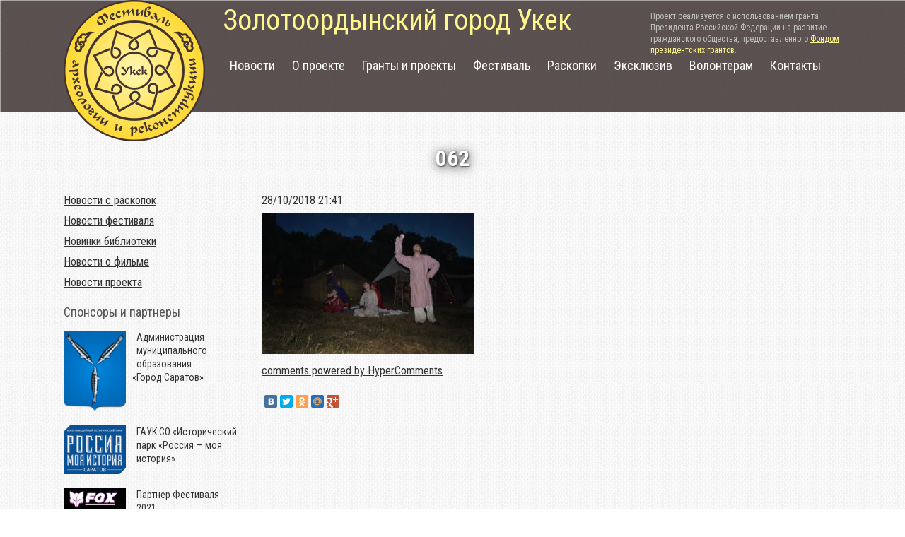

--- FILE ---
content_type: text/html; charset=UTF-8
request_url: https://ukekfest.ru/eksklyuziv/gallery/attachment/062-2/
body_size: 8017
content:
<!DOCTYPE html>
<html lang="ru">
<head>
    <!-- fv -->
	<meta http-equiv="Content-Type" content="text/html; charset=utf-8" />
	<meta http-equiv="X-UA-Compatible" content="IE=edge">
	<meta name="viewport" content="width=device-width, initial-scale=1, maximum-scale=1">
	<title>062 | Золотоордынский город Укек</title>
	<meta name="referrer" content="origin">
	
<!-- This site is optimized with the Yoast SEO plugin v11.3 - https://yoast.com/wordpress/plugins/seo/ -->
<link rel="canonical" href="https://ukekfest.ru/eksklyuziv/gallery/attachment/062-2/" />
<meta property="og:locale" content="ru_RU" />
<meta property="og:type" content="article" />
<meta property="og:title" content="062 | Золотоордынский город Укек" />
<meta property="og:description" content="comments powered by HyperComments" />
<meta property="og:url" content="https://ukekfest.ru/eksklyuziv/gallery/attachment/062-2/" />
<meta property="og:site_name" content="Золотоордынский город Укек" />
<meta property="article:publisher" content="https://www.facebook.com/groups/proekt.ukek/" />
<meta property="og:image" content="https://ukekfest.ru/wp-content/uploads/2018/10/062-1024x681.jpg" />
<meta property="og:image:secure_url" content="https://ukekfest.ru/wp-content/uploads/2018/10/062-1024x681.jpg" />
<meta property="og:image:width" content="1024" />
<meta property="og:image:height" content="681" />
<meta name="twitter:card" content="summary" />
<meta name="twitter:description" content="comments powered by HyperComments" />
<meta name="twitter:title" content="062 | Золотоордынский город Укек" />
<meta name="twitter:site" content="@ukekfest" />
<meta name="twitter:image" content="https://ukekfest.ru/wp-content/uploads/2018/10/062.jpg" />
<meta name="twitter:creator" content="@ukekfest" />
<script type='application/ld+json' class='yoast-schema-graph yoast-schema-graph--main'>{"@context":"https://schema.org","@graph":[{"@type":"Organization","@id":"https://ukekfest.ru/#organization","name":"","url":"https://ukekfest.ru/","sameAs":["https://www.facebook.com/groups/proekt.ukek/","https://twitter.com/ukekfest"]},{"@type":"WebSite","@id":"https://ukekfest.ru/#website","url":"https://ukekfest.ru/","name":"\u0417\u043e\u043b\u043e\u0442\u043e\u043e\u0440\u0434\u044b\u043d\u0441\u043a\u0438\u0439 \u0433\u043e\u0440\u043e\u0434 \u0423\u043a\u0435\u043a","publisher":{"@id":"https://ukekfest.ru/#organization"},"potentialAction":{"@type":"SearchAction","target":"https://ukekfest.ru/?s={search_term_string}","query-input":"required name=search_term_string"}},{"@type":"WebPage","@id":"https://ukekfest.ru/eksklyuziv/gallery/attachment/062-2/#webpage","url":"https://ukekfest.ru/eksklyuziv/gallery/attachment/062-2/","inLanguage":"ru-RU","name":"062 | \u0417\u043e\u043b\u043e\u0442\u043e\u043e\u0440\u0434\u044b\u043d\u0441\u043a\u0438\u0439 \u0433\u043e\u0440\u043e\u0434 \u0423\u043a\u0435\u043a","isPartOf":{"@id":"https://ukekfest.ru/#website"},"datePublished":"2018-10-28T18:41:12+00:00","dateModified":"2018-10-28T18:41:12+00:00"}]}</script>
<!-- / Yoast SEO plugin. -->

<link rel='dns-prefetch' href='//s.w.org' />
<link rel="alternate" type="application/rss+xml" title="Золотоордынский город Укек &raquo; Лента комментариев к &laquo;062&raquo;" href="https://ukekfest.ru/eksklyuziv/gallery/attachment/062-2/feed/" />
		<script type="text/javascript">
			window._wpemojiSettings = {"baseUrl":"https:\/\/s.w.org\/images\/core\/emoji\/12.0.0-1\/72x72\/","ext":".png","svgUrl":"https:\/\/s.w.org\/images\/core\/emoji\/12.0.0-1\/svg\/","svgExt":".svg","source":{"concatemoji":"https:\/\/ukekfest.ru\/wp-includes\/js\/wp-emoji-release.min.js?ver=8b05596feef0b4a845be8e442ad3756e"}};
			!function(e,a,t){var n,r,o,i=a.createElement("canvas"),p=i.getContext&&i.getContext("2d");function s(e,t){var a=String.fromCharCode;p.clearRect(0,0,i.width,i.height),p.fillText(a.apply(this,e),0,0);e=i.toDataURL();return p.clearRect(0,0,i.width,i.height),p.fillText(a.apply(this,t),0,0),e===i.toDataURL()}function c(e){var t=a.createElement("script");t.src=e,t.defer=t.type="text/javascript",a.getElementsByTagName("head")[0].appendChild(t)}for(o=Array("flag","emoji"),t.supports={everything:!0,everythingExceptFlag:!0},r=0;r<o.length;r++)t.supports[o[r]]=function(e){if(!p||!p.fillText)return!1;switch(p.textBaseline="top",p.font="600 32px Arial",e){case"flag":return s([55356,56826,55356,56819],[55356,56826,8203,55356,56819])?!1:!s([55356,57332,56128,56423,56128,56418,56128,56421,56128,56430,56128,56423,56128,56447],[55356,57332,8203,56128,56423,8203,56128,56418,8203,56128,56421,8203,56128,56430,8203,56128,56423,8203,56128,56447]);case"emoji":return!s([55357,56424,55356,57342,8205,55358,56605,8205,55357,56424,55356,57340],[55357,56424,55356,57342,8203,55358,56605,8203,55357,56424,55356,57340])}return!1}(o[r]),t.supports.everything=t.supports.everything&&t.supports[o[r]],"flag"!==o[r]&&(t.supports.everythingExceptFlag=t.supports.everythingExceptFlag&&t.supports[o[r]]);t.supports.everythingExceptFlag=t.supports.everythingExceptFlag&&!t.supports.flag,t.DOMReady=!1,t.readyCallback=function(){t.DOMReady=!0},t.supports.everything||(n=function(){t.readyCallback()},a.addEventListener?(a.addEventListener("DOMContentLoaded",n,!1),e.addEventListener("load",n,!1)):(e.attachEvent("onload",n),a.attachEvent("onreadystatechange",function(){"complete"===a.readyState&&t.readyCallback()})),(n=t.source||{}).concatemoji?c(n.concatemoji):n.wpemoji&&n.twemoji&&(c(n.twemoji),c(n.wpemoji)))}(window,document,window._wpemojiSettings);
		</script>
		<style type="text/css">
img.wp-smiley,
img.emoji {
	display: inline !important;
	border: none !important;
	box-shadow: none !important;
	height: 1em !important;
	width: 1em !important;
	margin: 0 .07em !important;
	vertical-align: -0.1em !important;
	background: none !important;
	padding: 0 !important;
}
</style>
	<link rel='stylesheet' id='wp-block-library-css'  href='https://ukekfest.ru/wp-includes/css/dist/block-library/style.min.css?ver=8b05596feef0b4a845be8e442ad3756e' type='text/css' media='all' />
<link rel='stylesheet' id='contact-form-7-css'  href='https://ukekfest.ru/wp-content/plugins/contact-form-7/includes/css/styles.css?ver=5.1.3' type='text/css' media='all' />
<link rel='stylesheet' id='wsl-widget-css'  href='https://ukekfest.ru/wp-content/plugins/wordpress-social-login/assets/css/style.css?ver=8b05596feef0b4a845be8e442ad3756e' type='text/css' media='all' />
<link rel='stylesheet' id='wp-pagenavi-css'  href='https://ukekfest.ru/wp-content/plugins/wp-pagenavi/pagenavi-css.css?ver=2.70' type='text/css' media='all' />
<link rel='stylesheet' id='__EPYT__style-css'  href='https://ukekfest.ru/wp-content/plugins/youtube-embed-plus/styles/ytprefs.min.css?ver=13.1' type='text/css' media='all' />
<style id='__EPYT__style-inline-css' type='text/css'>

                .epyt-gallery-thumb {
                        width: 33.333%;
                }
                
</style>
<link rel='stylesheet' id='wpsimplegallery-style-css'  href='https://ukekfest.ru/wp-content/plugins/wp-simple-galleries/wp-simple-gallery.css?ver=8b05596feef0b4a845be8e442ad3756e' type='text/css' media='all' />
<script type='text/javascript' src='https://ukekfest.ru/wp-includes/js/jquery/jquery.js?ver=1.12.4-wp'></script>
<script type='text/javascript' src='https://ukekfest.ru/wp-includes/js/jquery/jquery-migrate.min.js?ver=1.4.1'></script>
<script type='text/javascript' src='https://ukekfest.ru/wp-content/plugins/wordpress-social-login/assets/js/widget.js?ver=8b05596feef0b4a845be8e442ad3756e'></script>
<script type='text/javascript'>
/* <![CDATA[ */
var _EPYT_ = {"ajaxurl":"https:\/\/ukekfest.ru\/wp-admin\/admin-ajax.php","security":"c8d4596e71","gallery_scrolloffset":"20","eppathtoscripts":"https:\/\/ukekfest.ru\/wp-content\/plugins\/youtube-embed-plus\/scripts\/","eppath":"https:\/\/ukekfest.ru\/wp-content\/plugins\/youtube-embed-plus\/","epresponsiveselector":"[\"iframe.__youtube_prefs_widget__\"]","epdovol":"1","version":"13.1","evselector":"iframe.__youtube_prefs__[src], iframe[src*=\"youtube.com\/embed\/\"], iframe[src*=\"youtube-nocookie.com\/embed\/\"]","ajax_compat":"","ytapi_load":"light","stopMobileBuffer":"1","vi_active":"","vi_js_posttypes":[]};
/* ]]> */
</script>
<script type='text/javascript' src='https://ukekfest.ru/wp-content/plugins/youtube-embed-plus/scripts/ytprefs.min.js?ver=13.1'></script>
<link rel='https://api.w.org/' href='https://ukekfest.ru/wp-json/' />
<link rel="EditURI" type="application/rsd+xml" title="RSD" href="https://ukekfest.ru/xmlrpc.php?rsd" />
<link rel="wlwmanifest" type="application/wlwmanifest+xml" href="https://ukekfest.ru/wp-includes/wlwmanifest.xml" /> 

<link rel='shortlink' href='https://ukekfest.ru/?p=79349' />
<link rel="alternate" type="application/json+oembed" href="https://ukekfest.ru/wp-json/oembed/1.0/embed?url=https%3A%2F%2Fukekfest.ru%2Feksklyuziv%2Fgallery%2Fattachment%2F062-2%2F" />
<link rel="alternate" type="text/xml+oembed" href="https://ukekfest.ru/wp-json/oembed/1.0/embed?url=https%3A%2F%2Fukekfest.ru%2Feksklyuziv%2Fgallery%2Fattachment%2F062-2%2F&#038;format=xml" />
<script type="text/javascript">
(function(url){
	if(/(?:Chrome\/26\.0\.1410\.63 Safari\/537\.31|WordfenceTestMonBot)/.test(navigator.userAgent)){ return; }
	var addEvent = function(evt, handler) {
		if (window.addEventListener) {
			document.addEventListener(evt, handler, false);
		} else if (window.attachEvent) {
			document.attachEvent('on' + evt, handler);
		}
	};
	var removeEvent = function(evt, handler) {
		if (window.removeEventListener) {
			document.removeEventListener(evt, handler, false);
		} else if (window.detachEvent) {
			document.detachEvent('on' + evt, handler);
		}
	};
	var evts = 'contextmenu dblclick drag dragend dragenter dragleave dragover dragstart drop keydown keypress keyup mousedown mousemove mouseout mouseover mouseup mousewheel scroll'.split(' ');
	var logHuman = function() {
		if (window.wfLogHumanRan) { return; }
		window.wfLogHumanRan = true;
		var wfscr = document.createElement('script');
		wfscr.type = 'text/javascript';
		wfscr.async = true;
		wfscr.src = url + '&r=' + Math.random();
		(document.getElementsByTagName('head')[0]||document.getElementsByTagName('body')[0]).appendChild(wfscr);
		for (var i = 0; i < evts.length; i++) {
			removeEvent(evts[i], logHuman);
		}
	};
	for (var i = 0; i < evts.length; i++) {
		addEvent(evts[i], logHuman);
	}
})('//ukekfest.ru/?wordfence_lh=1&hid=63E01E7EB6F6625B22163633B2FB51FE');
</script>	<link rel="icon" type="image/png" href="/favicon.ico" />
	<link rel="shortcut icon" href="/favicon.ico">
	<link href='//fonts.googleapis.com/css?family=Roboto+Condensed:400,700&amp;subset=latin,cyrillic' rel='stylesheet' type='text/css'>
	<link rel="stylesheet" type="text/css" href="https://ukekfest.ru/wp-content/themes/ukek/css/normalize.css">
	<link rel="stylesheet" type="text/css" href="https://ukekfest.ru/wp-content/themes/ukek/js/fancybox/jquery.fancybox.css">
	<link rel="stylesheet" type="text/css" href="https://ukekfest.ru/wp-content/themes/ukek/style.css">
	<script type="text/javascript" src="//ajax.googleapis.com/ajax/libs/jquery/1.11.1/jquery.min.js"></script>
	<script type="text/javascript" src="//api-maps.yandex.ru/2.1/?lang=ru-RU"></script>
	<script type="text/javascript" src="https://ukekfest.ru/wp-content/themes/ukek/js/fancybox/jquery.fancybox.pack.js"></script>
	<script type="text/javascript" src="//vk.com/js/api/openapi.js?117"></script>
		<script type="text/javascript" src="https://ukekfest.ru/wp-content/themes/ukek/js/js.js?t=1"></script>
	</head>
<body class="attachment attachment-template-default single single-attachment postid-79349 attachmentid-79349 attachment-jpeg">
<div id="overwrap">
	<div id="wrap">
		<div id="header">
			<div class="left">
				<a href="/" id="logo"></a>
				<h1>Золотоордынский город Укек</h1>
				
			</div>
			<div class="right">
			
				<p>Проект реализуется с использованием гранта Президента Российской Федерации на развитие гражданского общества, предоставленного <a href="https://xn--80afcdbalict6afooklqi5o.xn--p1ai/" target="_blank">Фондом президентских грантов</a>.</p>
			</div>
			<div class="clear"></div>
			<a id="gomobile"></a>
			<ul id="menu-glavnoe-menyu" class="menu"><li id="menu-item-986" class="menu-item menu-item-type-post_type menu-item-object-page menu-item-home menu-item-986"><a href="https://ukekfest.ru/">Главная</a></li>
<li id="menu-item-23" class="menu-item menu-item-type-post_type menu-item-object-page menu-item-23"><a href="https://ukekfest.ru/news/">Новости</a></li>
<li id="menu-item-24" class="menu-item menu-item-type-post_type menu-item-object-page menu-item-24"><a href="https://ukekfest.ru/about/">О проекте</a></li>
<li id="menu-item-185244" class="menu-item menu-item-type-post_type menu-item-object-page menu-item-185244"><a href="https://ukekfest.ru/granty-i-proekty/">Гранты и проекты</a></li>
<li id="menu-item-41090" class="menu-item menu-item-type-post_type menu-item-object-page menu-item-41090"><a href="https://ukekfest.ru/festival/o-festivale/">Фестиваль</a></li>
<li id="menu-item-25" class="menu-item menu-item-type-post_type menu-item-object-page menu-item-25"><a href="https://ukekfest.ru/archeology/">Раскопки</a></li>
<li id="menu-item-185253" class="menu-item menu-item-type-post_type menu-item-object-page menu-item-185253"><a href="https://ukekfest.ru/eksklyuziv/">Эксклюзив</a></li>
<li id="menu-item-187702" class="menu-item menu-item-type-post_type menu-item-object-page menu-item-187702"><a href="https://ukekfest.ru/volonteram/">Волонтерам</a></li>
<li id="menu-item-28" class="menu-item menu-item-type-post_type menu-item-object-page menu-item-28"><a href="https://ukekfest.ru/contacts/">Контакты</a></li>
</ul>			<div class="clear"></div>
		</div>
	</div><h1 class="h1">062</h1>
<div class="innerwrap">
	<div class="content">
		<p>28/10/2018 21:41</p>
		<p class="attachment"><a href='https://ukekfest.ru/wp-content/uploads/2018/10/062.jpg'><img width="300" height="199" src="https://ukekfest.ru/wp-content/uploads/2018/10/062-300x199.jpg" class="attachment-medium size-medium" alt="" srcset="https://ukekfest.ru/wp-content/uploads/2018/10/062-300x199.jpg 300w, https://ukekfest.ru/wp-content/uploads/2018/10/062-768x511.jpg 768w, https://ukekfest.ru/wp-content/uploads/2018/10/062-1024x681.jpg 1024w" sizes="(max-width: 300px) 100vw, 300px" /></a></p>
	<div id="hypercomments_widget"></div>
    <script type="text/javascript">                                      
    var _hcwp = _hcwp || [];
    var _hc_real = {widget_id : 63487, widget : "Stream",
     append: '#hypercomments_widget', css: '',
     words_limit: 10, realtime: true, comments_level: 4,
     platform: "wordpress", xid: 'ukekfest.ru/wp-content/uploads/2018/10/062.jpg' };
    _hcwp.push(_hc_real);              
    (function() { 
    if("HC_LOAD_INIT" in window)return;
    HC_LOAD_INIT = true;
    var lang = "ru";
    var hcc = document.createElement("script"); hcc.type = "text/javascript"; hcc.async = true;
    hcc.src = ("https:" == document.location.protocol ? "https" : "http")+"://w.hypercomments.com/widget/hc/63487/"+lang+"/widget.js";
    var s = document.getElementsByTagName("script")[0]; s.parentNode.insertBefore(hcc, s.nextSibling); 
    })();
    </script>
        <a href="http://hypercomments.com" class="hc-link" title="comments widget">comments powered by HyperComments</a>
			<div class="clear float"></div>
		<script type="text/javascript" src="//yandex.st/share/cnt.share.js"></script>
		<div class="b-ya-likes yashare-auto-init b-share_theme_counter" data-yasharel10n="ru" data-yasharequickservices="vkontakte,facebook,twitter,odnoklassniki,moimir,gplus,linkedin" data-yasharetheme="counter" data-yasharetype="small"></div>

	</div>
	<div class="sidebar">
		<ul class="catnews">
			<li class="cat-item cat-item-3"><a href="https://ukekfest.ru/category/archeology/">Новости с раскопок</a>
</li>
	<li class="cat-item cat-item-4"><a href="https://ukekfest.ru/category/convention/">Новости фестиваля</a>
</li>
	<li class="cat-item cat-item-5"><a href="https://ukekfest.ru/category/library-news/">Новинки библиотеки</a>
</li>
	<li class="cat-item cat-item-12"><a href="https://ukekfest.ru/category/novosti-o-filme/">Новости о фильме</a>
</li>
	<li class="cat-item cat-item-13"><a href="https://ukekfest.ru/category/novosti-proekta/">Новости проекта</a>
</li>
		</ul>
				<h4>Спонсоры и партнеры</h4>
		<ul class="partners">
			<li><a href="http://saratovmer.ru/" target="_blank"><img src="https://ukekfest.ru/wp-content/themes/ukek/i/partner2.png" alt=""></a>Администрация муниципального образования <span class="hlaquo">&laquo;Город&nbsp;Саратов&raquo;</span></li>
			<li><a href="https://myhistorypark.ru/?city=sar" target="_blank"><img src="/wp-content/uploads/2019/06/logo_saratov97.png" alt=""></a>ГАУК СО &laquo;Исторический парк &laquo;Россия — моя история&raquo;</li>
		<li><a href="https://fox-quests.ru/" target="_blanck"><img src="/wp-content/uploads/2021/09/logosite-fox.png" alt=""></a>Партнер Фестиваля 2021</br> — Квест проект «FoX»</li>
		</ul>
		
		<div id="vk_groups"></div>
		<a href="https://www.youtube.com/channel/UCn8bI8vHtEjDgIubyrMDaUg" target="_blank" rel="nofollow"><img src="https://ukekfest.ru/wp-content/themes/ukek/i/yt_follow.png" alt=""></a>
		<a href="https://www.instagram.com/ukek_uvek/" target="_blank" rel="nofollow"><img src="https://ukekfest.ru/wp-content/themes/ukek/i/in_follow.png" alt=""></a>
		<a href="//www.facebook.com/groups/proekt.ukek/" target="_blank" rel="nofollow"><img src="https://ukekfest.ru/wp-content/themes/ukek/i/fb_follow.png" alt=""></a>
				
				<p class="subs"><a href="#mailsubscr" class="fancybox">Подписаться на новости по e-mail</a></p>
		<p class="subs"><a href="http://feeds.feedburner.com/ukekfest/bZZZ" target="_blank" rel="nofollow">Подписаться на новости по RSS</a></p>	</div>
</div>
		<div id="footerwrap">
			<div id="footer">
				<ul class="partners">
										<li><a href="https://myhistorypark.ru/?city=sar" target="_blank"><img src="/wp-content/uploads/2019/06/logo_saratov97.png" alt=""></a>ГАУК СО &laquo;Исторический парк &laquo;Россия — моя история&raquo;</li>
					<li><a href="http://saratovmer.ru/" target="_blank"><img src="https://ukekfest.ru/wp-content/themes/ukek/i/partner2.png" alt=""></a>Администрация муниципального образования <span class="hlaquo">&laquo;Город&nbsp;Саратов&raquo;</span></li>
					<li class="widep"><a href="http://perspektivafund.ru/" target="_blank"><img src="/i/pgrants_logo_96.png" alt=""></a><!--Проект &laquo;Перспектива»<br>Общественная палата Российской Федерации--></li>
					<li class="widep"><a href="https://ukekfest.ru/granty-i-proekty/" target="_blank"><img src="https://ukekfest.ru/wp-content/uploads/2021/07/logo-lhistory_sm.png" alt=""></a><!--&laquo;Живая история»--></li>
					
				</ul>
			</div>
		</div>
		<div id="postfooter">
			<div class="left">
				&copy; 2026. Золотоордынский город Укек
				<a id="goforcesee" href="?force_see=1">Версия сайта для людей с ограниченными возможностями</a>
				<a  id="goforcesee" href="http://ukekfest.ru/about/politika-bezopasnosti-i-obrabotki-personalnyh-dannyh/">Политика безопасности и обработки персональных данных</a>
			</div>
			<div class="right aurora">
				<a href="http://www.88005557776.ru/" target="_blank"><img src="https://ukekfest.ru/wp-content/themes/ukek/i/aurora.png" alt=""></a>
				<a href="https://www.aurorasite.ru/" target="_blank">Создание сайта</a>, <a href="https://auroraseo.ru/optimization.html" target="_blank">оптимизация сайта</a><br>
				&mdash; <a href="https://www.auroradirect.ru/" class="slaquo" target="_blank">рекламное агентство &laquo;Аврора&raquo;</a>
			</div>
			<div class="right counters">
				<!-- Yandex.Metrika informer -->
				<a href="https://metrika.yandex.ru/stat/?id=31434813&amp;from=informer"
				target="_blank" rel="nofollow"><img src="https://informer.yandex.ru/informer/31434813/3_0_FFFFFFFF_EFEFEFFF_0_pageviews"
				style="width:88px; height:31px; border:0;" alt="Яндекс.Метрика" title="Яндекс.Метрика: данные за сегодня (просмотры, визиты и уникальные посетители)" /></a>
				<!-- /Yandex.Metrika informer -->
				<!-- Rating@Mail.ru counter -->
				<script type="text/javascript">
				var _tmr = _tmr || [];
				_tmr.push({id: "2691584", type: "pageView", start: (new Date()).getTime()});
				(function (d, w, id) {
				  if (d.getElementById(id)) return;
				  var ts = d.createElement("script"); ts.type = "text/javascript"; ts.async = true; ts.id = id;
				  ts.src = (d.location.protocol == "https:" ? "https:" : "http:") + "//top-fwz1.mail.ru/js/code.js";
				  var f = function () {var s = d.getElementsByTagName("script")[0]; s.parentNode.insertBefore(ts, s);};
				  if (w.opera == "[object Opera]") { d.addEventListener("DOMContentLoaded", f, false); } else { f(); }
				})(document, window, "topmailru-code");
				</script><noscript><div style="position:absolute;left:-10000px;">
				<img src="//top-fwz1.mail.ru/counter?id=2691584;js=na" style="border:0;" height="1" width="1" alt="Рейтинг@Mail.ru" />
				</div></noscript>
				<!-- //Rating@Mail.ru counter -->
				<!-- Rating@Mail.ru logo -->
				<a href="http://top.mail.ru/jump?from=2691584" rel="nofollow">
				<img src="//top-fwz1.mail.ru/counter?id=2691584;t=418;l=1" 
				style="border:0;" height="31" width="88" alt="Рейтинг@Mail.ru" /></a>
				<!-- //Rating@Mail.ru logo -->
			</div>
			<div class="clear"></div>
		</div>
</div>
<div class="hidden">
	<div id="mailsubscr">
		<form style="border:1px solid #ccc;padding:3px;text-align:center;" action="https://feedburner.google.com/fb/a/mailverify" method="post" target="popupwindow" onsubmit="window.open('https://feedburner.google.com/fb/a/mailverify?uri=ukekfest/bZZZ', 'popupwindow', 'scrollbars=yes,width=550,height=520');return true"><p>Ваш адрес email:</p><p><input type="text" style="width:140px" name="email"/></p><input type="hidden" value="ukekfest/bZZZ" name="uri"/><input type="hidden" name="loc" value="ru_RU"/><input type="submit" value="Подписаться" /><p>Работает на <a rel="nofollow" href="https://feedburner.google.com" target="_blank">FeedBurner</a></p></form>
	</div>
</div>
<a id="gotop" style="margin-bottom:-200px;"></a>
<script type='text/javascript'>
/* <![CDATA[ */
var wpcf7 = {"apiSettings":{"root":"https:\/\/ukekfest.ru\/wp-json\/contact-form-7\/v1","namespace":"contact-form-7\/v1"},"cached":"1"};
/* ]]> */
</script>
<script type='text/javascript' src='https://ukekfest.ru/wp-content/plugins/contact-form-7/includes/js/scripts.js?ver=5.1.3'></script>
<script type='text/javascript' src='https://ukekfest.ru/wp-content/plugins/youtube-embed-plus/scripts/fitvids.min.js?ver=13.1'></script>
<script type='text/javascript' src='https://ukekfest.ru/wp-includes/js/wp-embed.min.js?ver=8b05596feef0b4a845be8e442ad3756e'></script>
<!-- Yandex.Metrika counter -->
<script type="text/javascript">
jQuery(function($){	
	$('.wpvc_voting_grey_button').addClass('disable-gray');
	$('.wpvc_voting_grey_button').attr('style', 'color:#6d7b8d !important;');
	
	 
}); 
jQuery(document).on('click','.wp-social-login-provider',function(e){
	jQuery('.social-login-at').attr('style', 'display:block;');	
		
	});

		(function (d, w, c) {
			(w[c] = w[c] || []).push(function() {
				try {
					w.yaCounter31434813 = new Ya.Metrika({
						id:31434813,
						clickmap:true,
						trackLinks:true,
						accurateTrackBounce:true,
						webvisor:true
					});
				} catch(e) { }
			});

			var n = d.getElementsByTagName("script")[0],
				s = d.createElement("script"),
				f = function () { n.parentNode.insertBefore(s, n); };
			s.type = "text/javascript";
			s.async = true;
			s.src = "https://mc.yandex.ru/metrika/watch.js";

			if (w.opera == "[object Opera]") {
				d.addEventListener("DOMContentLoaded", f, false);
			} else { f(); }
		})(document, window, "yandex_metrika_callbacks");
</script>
<noscript><div><img src="https://mc.yandex.ru/watch/31434813" style="position:absolute; left:-9999px;" alt="" /></div></noscript>
<!-- /Yandex.Metrika counter -->
</body>
</html>
<!--
Performance optimized by W3 Total Cache. Learn more: https://www.w3-edge.com/products/


Served from: ukekfest.ru @ 2026-01-17 13:40:50 by W3 Total Cache
-->

--- FILE ---
content_type: text/css
request_url: https://ukekfest.ru/wp-content/themes/ukek/css/normalize.css
body_size: 752
content:
article,aside,details,figcaption,figure,footer,header,hgroup,nav,section{display:block}html{cursor:default;font-size:100%;overflow-y:scroll;-webkit-tap-highlight-color:transparent;-ms-text-size-adjust:100%;-webkit-text-size-adjust:100%}body,button,form,input,select,textarea{font-size:100%;margin:0}a,a:active,a:focus,a:hover{outline:0}abbr[title]{border-bottom:1px dotted}b,strong{font-weight:700}dfn{font-style:italic}mark{background:#FF0;color:#000}code,kbd,pre,samp{font-family:monospace,monospace;font-size:1em}pre{white-space:pre;white-space:pre-wrap;word-wrap:break-word}q{quotes:none}q:after,q:before{content:'';content:none}small,sub,sup{font-size:75%}sub,sup{line-height:0;position:relative;vertical-align:baseline}sup{top:-.5em}sub{bottom:-.25em}nav ul{list-style:none}audio[controls],canvas,video{display:inline-block}audio{display:none}audio[controls]{display:inline-block}img{border:0;-ms-interpolation-mode:bicubic}svg:not(:root){overflow:hidden}button,input,select,textarea{-webkit-appearance:none;border-radius:0;vertical-align:baseline}button,input{line-height:normal}button,input[type=button],input[type=reset],input[type=submit]{overflow:visible}input[type=checkbox],input[type=radio]{box-sizing:border-box}input[type=search]{-moz-box-sizing:content-box;-webkit-box-sizing:content-box;box-sizing:content-box}input[type=search]::-webkit-search-decoration{-webkit-appearance:none}button::-moz-focus-inner,input::-moz-focus-inner{border:0;padding:0}textarea{overflow:auto;vertical-align:top}table{border-collapse:collapse;border-spacing:0}

--- FILE ---
content_type: application/javascript; charset=UTF-8
request_url: https://ukekfest.ru/wp-content/themes/ukek/js/js.js?t=1
body_size: 2403
content:
jQuery(document).ready(function($) {
	$('#gomobile').on('click',function(){ $('#menu-glavnoe-menyu').slideToggle(500); });
	$("#wpsimplegallery a").fancybox();
	var thumbnails = 'a[href$=".gif"],a[href$=".jpg"],a[href$=".jpeg"],a[href$=".png"],a[href$=".GIF"],a[href$=".JPG"],a[href$=".JPEG"],a[href$=".PNG"]';
	$(thumbnails).addClass("fancybox").attr("rel","lightbox");
	$("a.fancybox").fancybox({
		'autoDimensions' : true,
		'scrolling' : 'no',
		'onCleanup': function () {
			var myContent = this.href;
			if (myContent.charAt(0)=="#") $(".fancybox-inline-tmp").replaceWith($(myContent)[0].outerHTML)
		}
	});
	$("a.fancybox2").fancybox({
		'autoDimensions' : true,
		'closeBtn' : false,
		'closeClick'  : false,
		'helpers'     : { 
			'overlay' : {'closeClick': false}
		}
	});
	$("a.fancybox3").fancybox({
		'autoDimensions' : true
	});
	$(window).scroll(function () {
		if ($(this).scrollTop() > 0) {
			$('#gotop').css('margin-bottom', 10);
		} else {
			$('#gotop').css('margin-bottom', -75);
		}
	});
	$('#gotop').click(function () {
		$('body,html').animate({
			scrollTop: 0
		}, 400);
		return false;
	});
	if ($("#mapYa").length) { ymaps.ready(init); }
	if ($("#yamap2").length) { ymaps.ready(init2); }
	
	/* disabilities code */
	var originalFontSize = parseInt($('#minmax').val());
	
	/* test1 code */
	$('#starttest').on('click',function(){ $('#slide0').hide(); $('#slide1').show(); });
	$('#endtest').on('click',function(e){ e.preventDefault(); $.fancybox.close(); $('#gores').submit(); });
	$('body').on('click','.fullquestion .answer.active',function(){
		var th1 = $(this).parent('.fullquestion');
		var th2 = $(this).parent('.fullquestion').next('.fullanswer');
		var an0 = parseInt($('input[name=thiss]:checked').data('answ0'));
		var an1 = parseInt($('input[name=thiss]:checked').data('answ1'));
		var an2 = parseInt($('input[name=thiss]:checked').data('answ2'));
		var an_0 = parseInt($('#gores #answ0').val());
		var an_1 = parseInt($('#gores #answ1').val());
		var an_2 = parseInt($('#gores #answ2').val());
		$('#gores #answ0').val(parseInt(an_0 + an0));
		$('#gores #answ1').val(parseInt(an_1 + an1));
		$('#gores #answ2').val(parseInt(an_2 + an2));
		$(th1).remove();
		$(th2).show();
	});
	$('body').on('click','.fullanswer .answer',function(){
		var th1 = $(this).parent('.fullanswer').parent('.slide');
		var th2 = $(this).parent('.fullanswer').parent('.slide').next('.slide');
		$(th1).remove();
		$(th2).show();
	});
	$('.fullquestion ul li input[type="radio"]').click(function(){
		if ($(this).is(':checked')) { $(this).parent('label').parent('li').parent('ul').next('.answer').addClass('active'); }
	});
});

$(window).load(function() {
	equalHeight($(".eq1"));
	equalHeight($(".eq2"));
	equalHeight($(".eq3"));
	VK.Widgets.Group("vk_groups", {mode: 1, width: "200", height: "140", color1: 'FFFFFF', color2: '2B587A', color3: '5B7FA6'}, 30558971);
});

function equalHeight(group) {
   var tallest = 0;
   group.each(function() {
	  var thisHeight = $(this).height();
	  if(thisHeight > tallest) {
		 tallest = thisHeight;
	  }
   });
   group.height(tallest);
}

/* Yandex.Map section*/

function init2 () {
	var myMap2 = new ymaps.Map("yamap2", {
            center: [51.503103, 46.034158],
			zoom: 11,
			controls: ['zoomControl', 'typeSelector',  'fullscreenControl'],
        }, {
			searchControlProvider: 'yandex#search',
    });	
	myGeoObject2 = new ymaps.GeoObject({});
    myMap2.geoObjects
        .add(myGeoObject2)
	<!--
        .add(new ymaps.Placemark([51.520491, 46.012315], {
           balloonContentBody: "Исторический парк «Россия&nbsp;–&nbsp;Моя&nbsp;история»<br>г.Саратов, ул.Шелковичная, д.19"
        }, {
			
        }))
        .add(new ymaps.Placemark([51.431328, 45.962921], {
            balloonContentBody: "Исторический фестиваль<br>«Один день из жизни средневекового города»"
        }, {
		
        }))
	-->

        .add(new ymaps.Placemark([51.431328, 45.962921], {
            balloonContentBody: "Исторический фестиваль<br>«Один день из жизни средневекового города»"
        }, {
				
        }))
	
}
function init () {
	
    var myMap = new ymaps.Map("mapYa", {
            center: [51.431328, 45.962921],
            zoom: 17,
			controls: ['zoomControl', 'searchControl', 'typeSelector',  'fullscreenControl'],
			type: 'yandex#satellite'
        }, {
			searchControlProvider: 'yandex#search',
    }),
    myGeoObject = new ymaps.GeoObject({});
    myMap.geoObjects
        .add(myGeoObject)
        .add(new ymaps.Placemark([51.43344, 45.963191], {
            
        }, {
			iconLayout: 'default#image',	
			iconImageSize: [31, 47],
           	iconImageHref : '/i/yamap/wc.png'
        }))
        .add(new ymaps.Placemark([51.43454, 45.963694], {
				
        }, {
            iconLayout: 'default#image', 
			iconImageSize: [102, 34],
			iconImageHref : '/i/yamap/tech.png'
        }))
        .add(new ymaps.Placemark([51.433911, 45.963029], {
			balloonContentBody: 'img/kon_big.jpg',
        }, {
			iconLayout: 'default#image',
			iconImageSize: [120, 120],
			iconImageHref : '/i/yamap/kon_2.png'
        }))
        .add(new ymaps.Placemark([51.433131, 45.964242], {
            balloonContent: 'Базар'
        }, {
			iconLayout: 'default#image',
			iconImageSize: [120, 120],
			iconImageHref : '/i/yamap/bazar.png'
        }))
        .add(new ymaps.Placemark([51.432901, 45.964754], {
            balloonContent: 'Ремесло'
        }, {
			iconLayout: 'default#image',
			iconImageSize: [120, 120],
            iconImageHref : '/i/yamap/remeslo.png'
        }))
        .add(new ymaps.Placemark([51.432294, 45.964628], {
            balloonContent: 'Лекарь'
        }, {
			iconLayout: 'default#image',
			iconImageSize: [120, 120],
            iconImageHref : '/i/yamap/lekar.png'
        }))
        .add(new ymaps.Placemark([51.432064, 45.963676], {
            balloonContent: 'Русский лагерь'
        }, {
			iconLayout: 'default#image',
			iconImageSize: [120, 120],
            iconImageHref : '/i/yamap/rus.png'
        }))
        .add(new ymaps.Placemark([51.432423, 45.966003], {
            balloonContent: 'Эмир'
        }, {
			iconLayout: 'default#image',
			iconImageSize: [120, 120],
            iconImageHref : '/i/yamap/emir.png'
        }))
		.add(new ymaps.Placemark([51.431879, 45.965248], {
            balloonContent: 'Тир'
        }, {
			iconLayout: 'default#image',
			iconImageSize: [120, 120],
            iconImageHref : '/i/yamap/tir.png'
        }))
		.add(new ymaps.Placemark([51.431677, 45.964574], {
            balloonContent: 'Фонтан'
        }, {
			iconLayout: 'default#image',
			iconImageSize: [57, 15],
            iconImageHref : '/i/yamap/fontan.png'
        }))
		.add(new ymaps.Placemark([51.431328, 45.962921], {
            balloonContent: 'Рукоделие'
        }, {
			iconLayout: 'default#image',
			iconImageSize: [120, 120],
            iconImageHref : '/i/yamap/ruk.png'
        }))
		.add(new ymaps.Placemark([51.430986, 45.963936], {
            balloonContent: 'Туалеты'
        }, {
			iconLayout: 'default#image',
			iconImageSize: [31, 47],
            iconImageHref : '/i/yamap/wc.png'
        }))
		.add(new ymaps.Placemark([51.430492, 45.962823], {
            balloonContent: 'Штаб'
        }, {
			iconLayout: 'default#image',
			iconImageSize: [82, 36],
            iconImageHref : '/i/yamap/shtab.png'
        }))
		.add(new ymaps.Placemark([51.430048, 45.961924], {
            balloonContent: 'Сцена'
        }, {
			iconLayout: 'default#image',
			iconImageSize: [120, 120],
            iconImageHref : '/i/yamap/scena.png'
        }))
		.add(new ymaps.Placemark([51.429498, 45.96064], {
            balloonContent: 'Шатер'
        }, {
			iconLayout: 'default#image',
			iconImageSize: [120, 120],
            iconImageHref : '/i/yamap/shater.png'
        }))
		.add(new ymaps.Placemark([51.428420, 45.958398], {
            balloonContent: 'Конные прогулки'
        }, {
			iconLayout: 'default#image',
			iconImageSize: [120, 120],
            iconImageHref : '/i/yamap/kon_1.png'
        }))
		.add(new ymaps.Placemark([51.42833, 45.956516], {
            
        }, {
			iconLayout: 'default#image',
			iconImageSize: [124, 90],
            iconImageHref : '/i/yamap/auto.png'
        }))
		.add(new ymaps.Placemark([51.429852, 45.959562], {
            
        }, {
			iconLayout: 'default#image',
			iconImageSize: [121, 40],
            iconImageHref : '/i/yamap/bus.png'
        }))
		.add(new ymaps.Placemark([51.429408, 45.960244], {
            balloonContent: 'Еда'
        }, {
			iconLayout: 'default#image',
			iconImageSize: [24, 31],
            iconImageHref : '/i/yamap/eda.png'
        }))
		.add(new ymaps.Placemark([51.430851, 45.961511], {
            balloonContent: 'Еда'
        }, {
			iconLayout: 'default#image',
			iconImageSize: [24, 31],
            iconImageHref : '/i/yamap/eda.png'
        }))
		
    
}






